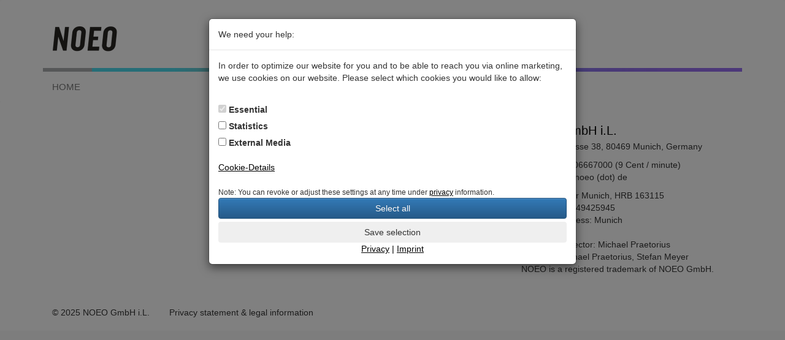

--- FILE ---
content_type: text/html; charset=utf-8
request_url: https://www.noeo.com/
body_size: 2978
content:
<!DOCTYPE html>
<html lang="en">
<head> 
<link rel="stylesheet" href="//maxcdn.bootstrapcdn.com/bootstrap/3.3.2/css/bootstrap.min.css">
<link rel="stylesheet" href="//maxcdn.bootstrapcdn.com/bootstrap/3.3.2/css/bootstrap-theme.min.css"> 
<script src="//code.jquery.com/jquery-1.11.2.min.js"></script>
<script src="//maxcdn.bootstrapcdn.com/bootstrap/3.3.2/js/bootstrap.min.js"></script> 
 

<base  href="https://www.noeo.com/">
<link rel="icon" href="designdata/noeofavicon_quadrat.png" type="image/png">
<script language="JavaScript" type="text/javascript">
<!--
				
var js_session_query ='';
var js_main_url ='https://www.noeo.com/';
    var js_lang =2;
    var js_intern_self_url ='';
		//-->
		
</script>
		
<script language="JavaScript" src="data/sys/jsfunct/get_objects_id.js?v=1722895704" type="text/javascript"></script>

<script language="JavaScript" src="data/sys/jsfunct/antirobot_refresh.js?v=1722895704" type="text/javascript"></script>
<script language="JavaScript" src="data/scripts/ajax.js?v=1722895701" type="text/javascript"></script>
<link rel="canonical" href="https://www.noeo.com/">
<link rel="stylesheet" type="text/css" href="data/css/main-css.css?v=1722895701">
<link rel="stylesheet" type="text/css" href="data/css/noeo2.css?v=1722895701">
<title>NOEO</title><meta name="copyright" content="NOEO GmbH i.L."><meta name="publisher" content="NOEO GmbH"><meta name="keywords" content="content management, enterprise, contentmanagement, content, management, systeme, cms, wcm, portal, site, redaktionssysteme, personalisierung, web, publishing, tools, software, portale, contentmanager"><meta name="description" content="Easier Publishing, faster Content Search, great filters and an optimized asset management for all file types. Online Demo, Screen shots and more"><meta http-equiv="Content-Type" content="text/html; charset=utf-8"><meta http-equiv="Content-Language" content="en"><meta name="robots" content="index, follow">
<meta name="robots" content="all"> 
<!--link rel="stylesheet" href="modules/plugins/jquery/blueimp-gallery.min.css"--> 
<!--link rel="stylesheet" href="modules/plugins/jquery/bootstrap-image-gallery.min.css"--> 
 
 
  
<meta name="google-site-verification" content="XSLNFvEqCnvUnJcs_sa2_Igsl7nSR8ot4jctRYK64cc" />
<meta content="width=device-width, initial-scale=1.0, maximum-scale=1.0, user-scalable=no" name="viewport"> 
</head> 
<body> 
<nav class="navbar navbar-static-top navbar-default" role="navigation">
<div class="container">
<div class="navbar-header"> 
 <button type="button" class="navbar-toggle" data-toggle="collapse" data-target="#navbar-collapse-1"> <span class="sr-only">Toggle navigation</span><span class="icon-bar"></span><span class="icon-bar"></span><span class="icon-bar"></span></button>
 <a class="noeo-logo" href="https://www.noeo.com/"><img src="designdata/noeo-logo.png"></a>
 <div class="clearfix"></div>
 <div class="noeo-line"></div>
</div>
<div class="collapse navbar-collapse" id="navbar-collapse-1">
 <ul class="nav navbar-nav"><li><a href="https://www.noeo.com/en/"  class="active">Home</a></li> 
</ul>
</div>
</div>
</nav> 
 
 
 
 
<section>
<div class="container"> 
<div class="row"> 
<div class="col-xs-12 col-md-8">
</div> 
<div class="col-xs-12 col-md-4">
  
 
 
 
<div class="clearb"></div>
 
 
 

 
 

<div class="media"> 
<a class="pull-left" >
 </a> 
<h2 class="media-heading">NOEO GmbH i.L.</h2><div class="media-body"> 
<p>
	Pestalozzistrasse 38,&nbsp;80469 Munich, Germany</p>
<p>
	Fon: +49 70006667000 (9 Cent / minute)<br />
	Mail: info (at) noeo (dot) de</p>
<p>
	Trade Register Munich, HRB 163115<br />
	USt-IdNr. DE249425945<br />
	Place of business: Munich<br />
	<br />
	Managing Director:&nbsp;Michael Praetorius<br />
	Partners: Michael Praetorius, Stefan Meyer<br />
	NOEO is a registered trademark of NOEO GmbH.</p>  
 

 

</div> 
</div></div> 
</div>
</div>
</section> 
 

 
<footer>
<div class="container">
 
<ul class="nav nav-pills"><li><a class="text-muted nolink">© 2025 NOEO GmbH i.L.</a></li><li><a href="https://www.noeo.com/en/content/privacy-statement-a-legal-information.html"   TARGET="_self">Privacy statement &amp; legal information</a></li> 
</ul> 
</div>
</footer> 
 

<!-- The Bootstrap Image Gallery lightbox, should be a child element of the document body --> 
<div id="blueimp-gallery" class="blueimp-gallery"> 
<!-- The container for the modal slides --> 
<div class="slides"></div> <!-- Controls for the borderless lightbox --> 
<h3 class="title"></h3> <a class="prev">‹</a> <a class="next">›</a> <a class="close">×</a> <a class="play-pause"></a> 
<ol class="indicator"></ol> <!-- The modal dialog, which will be used to wrap the lightbox content --> 
<div class="modal fade"> <div class="modal-dialog"> <div class="modal-content"> <div class="modal-header">
 <button type="button" class="close" aria-hidden="true">&times;</button> <h4 class="modal-title"></h4> 
</div> <div class="modal-body next"></div> <div class="modal-footer"> <button type="button" class="noeo-btn pull-left prev"> 
<i class="glyphicon glyphicon-chevron-left"></i> Previous </button> 
<button type="button" class="noeo-btn next"> Next <i class="glyphicon glyphicon-chevron-right"></i> 
</button> </div> </div> </div> </div> </div> 
 
 
 
 
 
 
<form action="https://www.noeo.com/" method="post" id="cookiecheckform">
<input type="hidden" name="cookiecheck" value="1"> 

<input type="hidden" name="uformtoken" id="uformtoken" value="1af890735394e744475c0f8848e494160e8f9812" autocomplete="off"/><input type="hidden" name="feara" id="feara" value="public720f040fe011895cf610a9eaddb9138f" autocomplete="off"/> 
<div class="modal " id="cookiecheck" tabindex="-1" role="dialog" aria-labelledby="exampleModalLabel" aria-hidden="true"> 
 <div class="modal-dialog" role="document">
 <div class="modal-content">
 <div class="modal-header">
 <h5 class="modal-title"> We need your help: </h5>
 </div>
 <div class="modal-body">
 <p>In order to optimize our website for you and to be able to reach you via online marketing, we use cookies on our website. Please select which cookies you would like to allow:<br><br></p> 

 <div class="form-group">
 

 
<div class="form-check">
 <input class="checkbox_cookie" type="checkbox" name="check_cookie[]" value="required" id="cookiecat_required"  checked disabled >
 <label class="" for="cookiecat_required" >
 Essential </label>
</div> 

 
 
 
 

 
<div class="form-check">
 <input class="checkbox_cookie" type="checkbox" name="check_cookie[]" value="stats" id="cookiecat_stats"   >
 <label class="" for="cookiecat_stats" >
 Statistics </label>
</div> 

 
 
 
 

 
<div class="form-check">
 <input class="checkbox_cookie" type="checkbox" name="check_cookie[]" value="marketing" id="cookiecat_marketing"   >
 <label class="" for="cookiecat_marketing" >
 External Media </label>
</div> 

 
 
 
</div>
<a href="#" class="cookiecheck_toggle" data-target="#cookiecheck_info">Cookie-Details</a> 
<br><br><small> 
Note: You can revoke or adjust these settings at any time under <a href="https://www.noeo.com/en/content/privacy-statement-a-legal-information.html">privacy</a> information. 
</small> 
 
 <button type="button" class="btn btn-primary btn-block cookie_check">Select all</button>
 <button type="submit" class="btn btn-secondary btn-block" name="cookie_save" value="1">Save selection</button> 

<div class="text-center"> 
<a href="https://www.noeo.com/en/content/privacy-statement-a-legal-information.html">Privacy</a> <a>|</a> <a href="https://www.noeo.com/en/content/privacy-statement-a-legal-information.html" >Imprint</a>
 </div>
 </div>
 </div>
 </div>
</div> 
 
<div class="modal " id="cookiecheck_info" tabindex="-1" role="dialog" aria-labelledby="exampleModalLabel" aria-hidden="true"> 
 <div class="modal-dialog" role="document">
 <div class="modal-content">
 <div class="modal-header">
 <h5 class="modal-title"> Cookie-Informationen </h5>
 </div>
 <div class="modal-body">
 <p>In order to optimize our website for you and to be able to reach you via online marketing, we use cookies on our website. Please select which cookies you would like to allow</p> 

 <div class="form-group"> 

<div id="cookie_accordion">
 
 

 <div class="card"> 
<div class="card-header" id="headingOne"> 
<h5 class="mb-0"> <a href="#" class="" data-toggle="collapse" data-target="#collapserequired" aria-expanded="true" aria-controls="collapserequired">Essential</a> 
<div class="form-check"> <input class="checkbox_cookie" name="check_cookie_ext[]" type="checkbox" value="required" id="cookiecat_required"  checked disabled > 
</div></h5> 
</div> 
<div id="collapserequired" class="collapseX" aria-labelledby="headingrequired" data-parent="#cookie_accordion"> 
<div class="card-body"> 
 
 
 
 

<div class="row"> 
<div class="col-4">
<strong>Name</strong>
</div> 
<div class="col-8">
NOEO</div>
</div> <div class="row">
<div class="col-4">
<strong>Provider</strong>
</div> 
<div class="col-8">
NOEO GmbH</div>
</div> 
<div class="row">
<div class="col-4">
<strong>Description</strong>
</div> 
<div class="col-8">
Session management and login cookies</div>
</div> 
<div class="row">
<div class="col-4">
<strong>Privcy</strong>
</div> 
<div class="col-8">
<a href="https://www.noeo.com/en/content/privacy-statement-a-legal-information.html" target="_blank">https://www.noeo.com/en/content/privacy-statement-a-legal-information.html</a>
</div> 

</div>
</div></div></div> 
 
 

 <div class="card"> 
<div class="card-header" id="headingOne"> 
<h5 class="mb-0"> <a href="#" class="" data-toggle="collapse" data-target="#collapsestats" aria-expanded="true" aria-controls="collapsestats">Statistics</a> 
<div class="form-check"> <input class="checkbox_cookie" name="check_cookie_ext[]" type="checkbox" value="stats" id="cookiecat_stats"   > 
</div></h5> 
</div> 
<div id="collapsestats" class="collapseX" aria-labelledby="headingstats" data-parent="#cookie_accordion"> 
<div class="card-body"> 
 
 
 
 

<div class="row"> 
<div class="col-4">
<strong>Name</strong>
</div> 
<div class="col-8">
Google Analytics</div>
</div> <div class="row">
<div class="col-4">
<strong>Provider</strong>
</div> 
<div class="col-8">
Google LLC</div>
</div> 
<div class="row">
<div class="col-4">
<strong>Description</strong>
</div> 
<div class="col-8">
Google cookie for website analysis. Generates statistical data on how the visitor uses the website.</div>
</div> 
<div class="row">
<div class="col-4">
<strong>Privcy</strong>
</div> 
<div class="col-8">
<a href="https://policies.google.com/privacy" target="_blank">https://policies.google.com/privacy</a>
</div> 

</div>
</div></div></div> 
 
 

 <div class="card"> 
<div class="card-header" id="headingOne"> 
<h5 class="mb-0"> <a href="#" class="" data-toggle="collapse" data-target="#collapsemarketing" aria-expanded="true" aria-controls="collapsemarketing">External Media</a> 
<div class="form-check"> <input class="checkbox_cookie" name="check_cookie_ext[]" type="checkbox" value="marketing" id="cookiecat_marketing"   > 
</div></h5> 
</div> 
<div id="collapsemarketing" class="collapseX" aria-labelledby="headingmarketing" data-parent="#cookie_accordion"> 
<div class="card-body"> 
 
 
 
 

<div class="row"> 
<div class="col-4">
<strong>Name</strong>
</div> 
<div class="col-8">
YouTube conversion tracking for websites</div>
</div> <div class="row">
<div class="col-4">
<strong>Provider</strong>
</div> 
<div class="col-8">
Google LLC</div>
</div> 
<div class="row">
<div class="col-4">
<strong>Description</strong>
</div> 
<div class="col-8">
The cookies for conversion tracking are used to track user actions after they have viewed or interacted with ads on YouTube.</div>
</div> 
<div class="row">
<div class="col-4">
<strong>Privcy</strong>
</div> 
<div class="col-8">
<a href="https://policies.google.com/privacy?hl=de" target="_blank">https://policies.google.com/privacy?hl=de</a>
</div> 

</div>
</div></div></div> 
</div> 
<a href="#" class="cookiecheck_toggle" data-target="#cookiecheck_info">back</a>
 <button type="button" class="btn btn-primary btn-block cookie_check">Select all</button>
 <button type="submit" class="btn btn-secondary btn-block" name="cookie_save_ext" value="1">Save selection</button> 

<div class="text-center"> 
<a href="https://www.noeo.com/en/content/privacy-statement-a-legal-information.html">Privacy</a> <a>|</a> <a href="https://www.noeo.com/en/content/privacy-statement-a-legal-information.html" >Imprint</a>
 </div>
 </div>
 </div>
 </div>
</div></div>
</form>
<script> 
 
 
$('#cookiecheck').modal('show'); 
 

$(".cookiecheck").on("click",function(event){ 
 

 event.preventDefault(); $('#cookiecheck').modal('show');
}); 

$(".cookiecheck_toggle").on("click",function(){
$('#cookiecheck').toggle('show');
$('#cookiecheck_info').toggle('show'); 
}); 

$(".cookie_check").on("click",function(){ 

$(".checkbox_cookie").each(function(item){
$(this).attr('checked',true);
}); 
$("#cookiecheck").append('<input type="hidden" name="cookie_save" value="1">'); 
$("#cookiecheckform").submit(); 
}); 
 
</script> 
 
 

<!--script src="modules/plugins/jquery/jquery.blueimp-gallery.min.js"></script-->
<!--script src="modules/plugins/jquery/bootstrap-image-gallery.min.js"></script--> 
 </body> </html>

--- FILE ---
content_type: text/css
request_url: https://www.noeo.com/data/css/main-css.css?v=1722895701
body_size: 1614
content:
a{color:#000;text-decoration:underline;}
.section{ padding:10px 0 45px 0; }.smsp{padding:45px 0} 
 @media (max-width:991px){ .section{ background-image: none !important; padding:0 0 20px 0} .smsp{padding:20px 0} } 
.video { margin-top: 25px; position: relative; padding-bottom: 56.25%; /* 16:9 */ padding-top: 25px; height: 0; overflow: hidden; } .video iframe { position: absolute; top: 0; left: 0; width: 100%; height: 100%; } h1, h2, h3, .h1, .h2, .h3 { color:#000;} 
@media (min-width:768px){ .section .container{ padding:0 30px; } } 
 .navbar-static-top{ text-transform:uppercase; } .navbar-header{ min-width:100%; } .navbar-static-top li a{ color:#454545; font-size:15px; font-weight:300; padding:15px; } .navbar-bottom li a{ color:#000; padding:4px 15px; } .navbar li a:hover{ color:#000; background-color:#fafafa !important; }
 @media (max-width:768px){ 
h2 br {
display:none;
} 
 

 .noeo-logo img { height: auto; margin: 0px 0 15px !important; width: 106px; } 
 .navbar-static-top li a { padding: 10px 15px; } 
.navbar-bottom li a{ padding:10px 15px; } } /* -- noeo -- */ .noeo-btn{border-width:0; background-image: url("../../designdata/bgs_l.png"); background-position:center; background-repeat: repeat-x; background-size:auto 100%; border-radius:16px; color:#000; cursor:pointer; display:inline-block; font-size:16px; font-weight:300; padding:5px 15px; margin:10px 0 40px 0; } .noeo-logo{ margin:0 15px; } @media (min-width:768px){ 
.noeo-logo img{ margin:30px 0 15px 0 !important; } } .noeo-line{ background-color:#abacae; background-image:url('../../designdata/farbleiste.jpg'); background-position:right; background-repeat:no-repeat; height:6px; }
.bottom_menu li{float:right;display:inline-block;} .bottom_menu li a{color:#333;padding: 10px;}.copy{float:left; padding:10px;} 
.navbar-static-top a, a.btn, a.nolink, .navbar-bottom a , h1 a, h2 a, h3 a, .noeo-btn, .detaillink{text-decoration:none !important} 
section.main{
padding:25px 0;
} 
section.bg {
padding-bottom:0;
} 
 .h2, h2 { font-size: 20px; } 
 .h3, h3 { font-size: 16px; margin:10px 0; } 
 
.videobox span {
overflow:hidden;
height:190px;
display:block;
} 
.videobox img {
margin:0;
margin-top:-35px; 
} 
.videobox,
.videobox:hover,
.roundbox:hover,
.roundbox { 
display:block; 

text-align:center;
text-decoration:none;
color:inherit;
} 

.videobox,
.roundbox {
margin-bottom:30px;
} 
.roundboximg,
.roundbox img { 
display:block;
border-radius:10px;
margin:0 0 10px 0;
} 
.whitebox .col-md-4 div { 
padding:10px 30px;
background-color:#cfcfcf;
border-radius:10px;
} 
.blueimp-gallery .modal-dialog {
width:70%;
} 
 

.whitebox .col-md-4 div.item1 {
background-color:#ededed;
} 
.whitebox .col-md-4 div.item2 {
background-color:#b1b0b0;
} 
 
.col-md-4 img.media-object { 
} 
.col-md-8 img.media-object { 
} 

.video-responsive iframe {
position: absolute;
top: 0;
left: 0;
width: 100%;
height: 100%;
} 

.video-responsive {
position: relative;
padding-bottom: 56.25%;
padding-top: 0px;
height: 0;
overflow: hidden;
} 
img.media-object {
border-radius: 8px; 
}
 
 .noeo-logo img {
 height: auto; 
 margin: 30px 0 15px; 
 width: 106px; 
 } 
 h3 a:focus,
h3 a:hover,
 h2 a:focus,
h2 a:hover,
a.noeo-btn { color: inherit !important; text-decoration: none; } 

.footer .nav > li > a { padding: 10px 0; } 
.nav > li > a, .nav > li > a:focus,
.nav > li > a:hover { 
background-color: transparent; 
text-decoration: none; 
color:inherit;
 } 
 
 nav { background: #fff none repeat scroll 0 0 !important;
box-shadow: none!important;
 } 

 .navbar-default { background-color: #fff !important; background-image: none !important; background-repeat: repeat-x; border: 0 none; border-radius: 4px; box-shadow: 0 1px 0 rgba(255, 255, 255, 0.15) inset, 0 1px 5px rgba(0, 0, 0, 0.075); } 

 span.cnum { background-color: rgb(143, 212, 231); 
 border-radius: 20px; 
 color: rgb(10, 75, 152); 
 display: inline-block; 
 height: 30px; 
 line-height: 30px; 
 margin: 2px; 
 text-align: center; 
 width: 30px; } 
 span.cnum2 { 
background-color: rgb(101,173,215);
 border-radius: 20px; 
 color: rgb(10, 75, 152);
 display: inline-block; 
 height: 30px; 
 line-height: 30px; 
 margin: 2px; 
 text-align: center; 
 width: 30px; } 

 span.cnum3 { background-color: rgb(10, 75, 152); 
 border-radius: 20px; 
 color: rgb(143, 212, 231); 
 display: inline-block; 
 height: 30px; 
 line-height: 30px; 
 margin: 2px; 
 text-align: center; 
 width: 30px; } 

social-list{ display:table; margin-bottom:10px; width:100%; padding-left:0;margin:10px -2px;} 
.social-list li{ padding: 0 2px; display:table-cell; height:38px;} 
.social-list .btn-block{ color: #fff;text-align:left;border-radius:4px !important;padding-left:40px;height:38px;background-repeat:no-repeat;} 
.social-list .btn-block span{border-left: 1.5px solid #fff; padding: 2px 8px;font-size:17px;font-weight:300;line-height:24px}
 @media screen and (max-width: 767px) {.social-list .btn-block span{display:none}} 
.social-list .btn-facebook{ background-color: #3b5998; background-image:url('../../designdata/btn-facebook.png');background-size:28px;background-position:2.5px 2px} 
.social-list .btn-twitter{ background-color: #55acee; background-image:url('../../designdata/btn-twitter.png');background-size:28px;background-position:6px 7px}
.social-list .btn-pintrest{ background-color: #cb2027;}
.social-list .btn-google{ background-color: #D84B37; background-image:url('../../designdata/btn-google.png');background-size:34px;background-position:2px 1.5px }
.social-list .btn-mail{ background-color: #666666; background-image:url('../../designdata/btn-mail.png');background-size:28px;background-position:6px 7px }
.social-list .btn-whatsapp{ background-color: #34af23; background-image:url('../../designdata/btn-whatsapp.png');background-size:28px;background-position:4px 4px } 

body{
background-color:#f8f8f8;
}
.navbar-static-top{
margin-bottom:0;
}
section{
background-color:#ffffff;
 padding:20px 0;
} 
 footer { background-color: #fff !important; border-top: 1px solid #fff !important; box-shadow: none !important; padding: 10px 0; } 
 
.cc-allow {
 color: #fff !important;
 border-color: transparent;
 background-color: rgb(32, 32, 32) !important;
text-decoration:none;
} 

@media(max-width:950px) { 
.cc-message {
 margin-left: 1em;
 font-size: 12px !important;
line-height:110%;
} 
}

--- FILE ---
content_type: text/css
request_url: https://www.noeo.com/data/css/noeo2.css?v=1722895701
body_size: 971
content:
.mainbox {
clear:left;
margin:0 0 50px 0;
} 
.rightbox {
margin:0 0 30px 0;
} 
.blueimp-gallery {
display:none;
} 
 #cookiecheck_info .modal-dialog {
 max-width: 700px;
 margin: 30px auto;
}
 #cookie_accordion .card {
 margin:10px 0 0;
}
 #cookie_accordion .card .row {
 margin:0px 0 0;
}
 #cookie_accordion {
 max-height:400px;
 overflow-y:auto;
 overflow-x:hidden;
}
 small, .small {
 font-size: 12px;
 line-height: 150%;
 display: inline-block;
} 
.videoframe {
height:113px;
overflow:hidden;
} 
.videoframe img{
margin-top:-19px;
} 

#pagelist {
clear:both;
} 
.stats {
clear:left;
margin:0 0 10px 0;
} 
#floatbox {
padding:0px 40px 40px 40px;
width:1060px; 
} 

.textarea h2, 
.textarea h3 { 
margin: 20px 0 6px 0; 
padding: 0; 
} 

.textarea code { 
 background-color:#f2f1f1;
border:1px solid #d4d4d4;
padding:10px;
display:block;
} 
 
.large_bg_box { 

background-position:bottom;
background-repeat:no-repeat; 
 padding: 0 0 15px; 
} 

.delimdots{ 
 background-color:#fff;
height:1px; 
border:0;
border-bottom:1px dotted #8b8b8b;
margin:10px 0 10px 0;
} 
.formerror{
color:red !important;
} 
.imggallery img {
width:112px;
height:auto;
float:left;
margin-right:10px;
} 
.imggallery em{
display:block;
font-weight:normal;
font-style:normal;
color:#00B2FF;
font-size:16px;
margin:6px 0 6px 0;
} 
 
.width600 ul, 
.width600 ol { 
list-style: disc;
padding-left:20px;
} 
.width600 table { 
border: 0px;
} 
.width600 table td {
 
 padding: 4px 4px 4px 0;
 } 
.bold {
font-weight:bold;
} 
.fhead{
font-weight:bold;
} 
 .width600 {
float:left;float:left;padding:0px 50px 0px 0px;
width:620px;
 margin:19px 0 10px 0;
} 
#sitemap { 
padding:10px 0px 20px 40px;
} 
#sitemap h1 {
color:#000000;
font-weight:bold;
font-size:16px;
margin:0px 0px 4px 0px;
} 

#sitemap a,
#sitemap a:active,
#sitemap a:visited,
#sitemap a:hover {
text-decoration:none !important; 
color:#000000;
} 
.postExtras { 
padding:0px 0px 0px 0px;
} 
#stats { 
padding:0px 0px 4px 0px;
} 
 
.alignright { 
float:right;
margin:0px 0px 10px 10px;
text-align:right;
} 
#detailbox {
padding:0px 40px 40px 40px;
width:967px; 

} 
#detailsidebar {
width:340px;
float:right; 
} 

.entry {
width:650px;
} 

.eyec_main {
width:1060px;
height:auto;
} 
 

.eyec_main .ctwhitebox {
width:314px;
height:310px; 
padding:0 10px 40px 40px;
float:left;
 color:#000;
overflow-x:hidden; 
} 

.eyec_main .ctboxblue {
width:324px;
height:310px; 
padding:40px;
float:left;
 color:#78faff;
overflow-x:hidden;
background-image:url(../../designdata/eye-bg-gray.jpg);
background-repeat:repeat-x;
} 
.eyec_main .media{
width:656px;
text-align:center;
float:left;
 color:#78faff;
overflow-x:hidden;
} 

 .width500 {
float:left;float:left;padding:0px 50px 0px 0px;
width:450px;
 margin:19px 0 10px 0;
} 
.width470 {
float:left;padding:0px 20px 0px 0px;
width:470px;
 margin:19px 0 10px 0;
} 
.width300 {
float:left;padding:0px 30px 0px 0px;
width:310px;
 margin:19px 0 10px 0;
} 
 .width600 {
float:left;
width:630px;
 margin:19px 0 10px 0;
} 
.clearr {
clear:right;
} 
.clearl {
 clear:left;
 } 
.clearb {
 clear:both;
 } 
a.nolink,
a.nolink:active,
a.nolink:visited,
a.nolink:hover,
a.btn,
a.btn,
a.btn:visited,
a.btn:hover,
{
text-decoration:none !important;
} 
.formlabel{padding: 0px 4px 4px 0px;float:left;}
.formlabel input{background:RGB(248,248,248);padding:3px;line-height: 1.4em;border-radius:5px;border:1px RGB(218,218,218) solid;}
.formlabel input.chbox{background:none;padding:0;border:none;}

--- FILE ---
content_type: application/javascript
request_url: https://www.noeo.com/data/sys/jsfunct/get_objects_id.js?v=1722895704
body_size: 141
content:
var dometype = '';
if (document.getElementById)
{
	dometype = "default";
}
else if (document.all)
{
	dometype = "IE4";
}
else if (document.layers)
{
	dometype = "NTSC4";
}

var objectsarray = new Array();




function get_objects_id(objctid)
{
	if (typeof(objectsarray[objctid]) == "undefined")
	{
		switch (dometype)
		{
			case "default":
			{
				objectsarray[objctid] = document.getElementById(objctid);
			}
			break;

			case "IE4":
			{
				objectsarray[objctid] = document.all[objctid];
			}
			break;

			case "NTSC4":
			{
				objectsarray[objctid] = document.layers[objctid];
			}
			break;
		}
	}
	return objectsarray[objctid];
}


--- FILE ---
content_type: application/javascript
request_url: https://www.noeo.com/data/sys/jsfunct/antirobot_refresh.js?v=1722895704
body_size: 55
content:
   
    
var imgcont_id=1;
   
 function antirobot_refresh() {

get_objects_id('antirobotimg').src=js_main_url+'modules/?md=antirobot&imgcont='+ imgcont_id +'&'+js_session_query;


imgcont_id=imgcont_id+1;

    }

--- FILE ---
content_type: application/javascript
request_url: https://www.noeo.com/data/scripts/ajax.js?v=1722895701
body_size: 182
content:
function ajaxcontent(turl,cdiv) { 
var currenturl,currentsection; 

$.ajax({
 url: turl,
 dataType: "html" 
 }).done(function ( data ) {
 
document.getElementById(cdiv).innerHTML=data; 

 FB.XFBML.parse(document.getElementById(cdiv)); 

$.ajax({ url: 'data/scripts/cufon-replace.js', dataType: 'script', cache:true}); 
 }); 
var startindex=1; 
while(document.getElementById(cdiv+startindex)) { 
 
currentsection=document.getElementById(cdiv+startindex); 

if(turl.indexOf('?')>=0) {
currenturl=turl+'&section='+startindex;
} else {
currenturl=turl+'?section='+startindex;
} 
$.ajax({
 url: currenturl,
 dataType: "html" 
 }).done(function ( data ) {
 
//alert(cdiv+startindex); 
currentsection.innerHTML=data; 

 FB.XFBML.parse(currentsection); 

$.ajax({ url: 'data/scripts/cufon-replace.js', dataType: 'script', cache:true}); 
 
 }); 
 

startindex++; 
} 
}